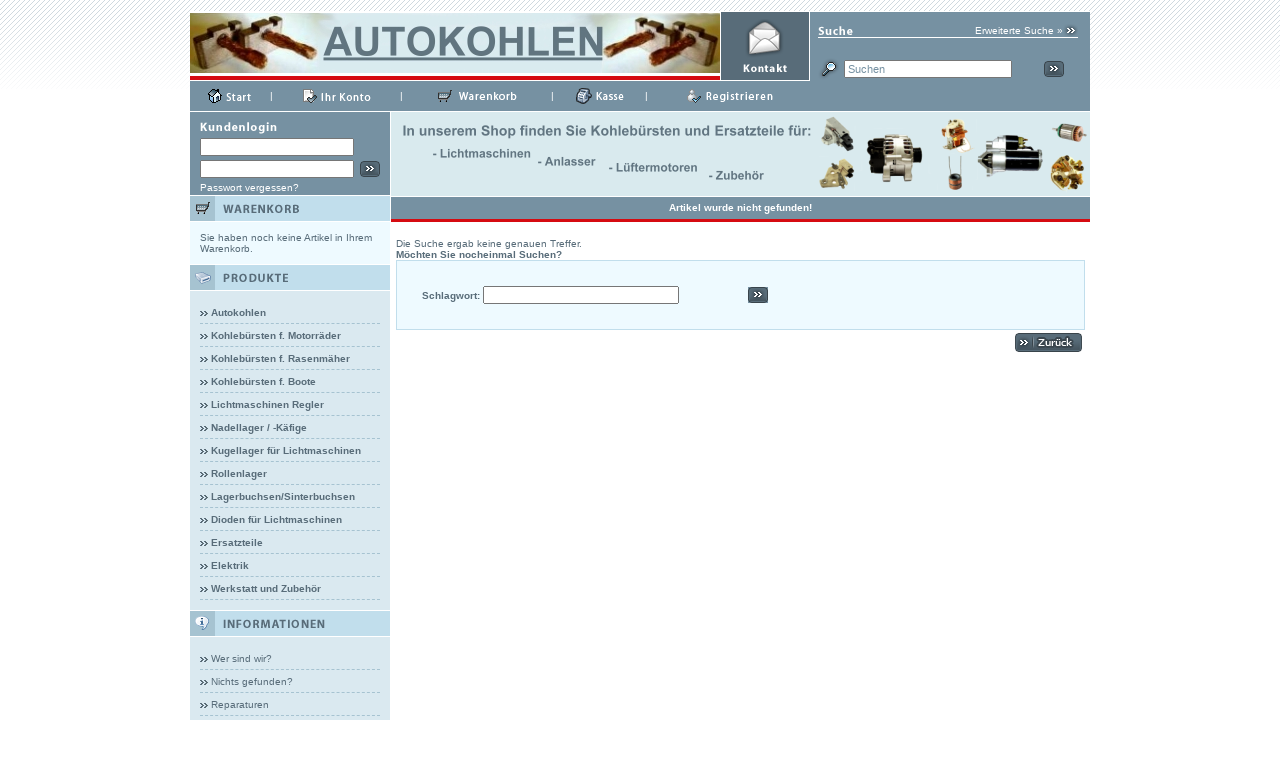

--- FILE ---
content_type: text/html
request_url: https://www.old-germany.de/ecommerce/product_info.php?products_id=976
body_size: 4267
content:
<!DOCTYPE html PUBLIC "-//W3C//DTD XHTML 1.0 Transitional//EN" "http://www.w3.org/TR/xhtml1/DTD/xhtml1-transitional.dtd">
<html dir="ltr" lang="de">
<head>
<meta http-equiv="Content-Type" content="text/html; charset=iso-8859-15" /> 
<meta http-equiv="Content-Style-Type" content="text/css" />

<!--
	This OnlineStore is brought to you by XT-Commerce, Community made shopping
	XTC is a free open source e-Commerce System
	created by Mario Zanier & Guido Winger and licensed under GNU/GPL.
	Information and contribution at http://www.xt-commerce.com
-->
<meta name="generator" content="(c) by xt:Commerce v3.0.4 SP2.1 , http://www.xt-commerce.com" />
<meta name="robots" content="index,follow" />
<meta name="language" content="de" />
<meta name="author" content="Norbert Engelke" />
<meta name="publisher" content="Norbert Engelke" />
<meta name="company" content="INE Ing.-Büro Norbert Engelke" />
<meta name="page-topic" content="" />
<meta name="reply-to" content="" />
<meta name="distribution" content="global" />
<meta name="revisit-after" content="10" />
<meta name="description" content="Kohlebürsten&#10004; Magnetschalter&#10004; Lichtmaschinen Regler&#10004; Lagerbuchsen&#10004; Ritzel&#10004; Kugellager&#10004; Schleifringe&#10004; Dioden&#10004;" />
<meta name="keywords" content="Kohlebürsten, Schleifkohlen, Bronzekohlen, Lichtmaschinenkohlen, Anlasserkohlen, Regler, Schleikontakt, Kugellager, Bosch, CAV, Chrysler, Delco Remy, Ducellier, Femsa, Fiat, Ford, Iskra, Lucas, Marelli, Noris, Pal, Paris Rhone, SEV, Valeo" />
<title>Anlasser Ersatzteile | Lichtmaschinen Ersatzteile</title>	
	<base href="https://www.old-germany.de/ecommerce/" />
<link rel="stylesheet" type="text/css" href="templates/xtc005_HHGPT/stylesheet.css" />
<script type="text/javascript"><!--
var selected;
var submitter = null;

function submitFunction() {
    submitter = 1;
}
function popupWindow(url) {
  window.open(url,'popupWindow','toolbar=no,location=no,directories=no,status=no,menubar=no,scrollbars=yes,resizable=yes,copyhistory=no,width=100,height=100,screenX=150,screenY=150,top=150,left=150')
}  

function selectRowEffect(object, buttonSelect) {
  if (!selected) {
    if (document.getElementById) {
      selected = document.getElementById('defaultSelected');
    } else {
      selected = document.all['defaultSelected'];
    }
  }

  if (selected) selected.className = 'moduleRow';
  object.className = 'moduleRowSelected';
  selected = object;

// one button is not an array
  if (document.getElementById('payment'[0])) {
    document.getElementById('payment'[buttonSelect]).checked=true;
  } else {
    //document.getElementById('payment'[selected]).checked=true;
  }
}

function rowOverEffect(object) {
  if (object.className == 'moduleRow') object.className = 'moduleRowOver';
}

function rowOutEffect(object) {
  if (object.className == 'moduleRowOver') object.className = 'moduleRow';
}

function popupImageWindow(url) {
  window.open(url,'popupImageWindow','toolbar=no,location=no,directories=no,status=no,menubar=no,scrollbars=no,resizable=yes,copyhistory=no,width=100,height=100,screenX=150,screenY=150,top=150,left=150')
}
//--></script>


<script type="text/javascript"><!--

PopUp = function(autoapply){
	this.types = [];
	this.defaults = {
		width:800,
		height:600,
		top:0,
		left:0,
		location:false,
		resizable:false,
		scrollbars:false,
		status:false,
		toolbar:false,
		menubar:false,
		center:true,
		title:"Dieser Link wird in einem neuen Fenster geöffnet"
	}
	this.addType({
		name:"standard",
		location:true,
		resizable:true,
		scrollbars:true,
		status:true,
		toolbar:true,
		menubar:true
	});
	if(autoapply) this.apply();
}
o = PopUp.prototype;
o.apply = function(){
	var links = document.getElementsByTagName("a");
	if(!links) return;
	for(var i=0;i<links.length;i++){
		var l = links[i];
		if(l.className.indexOf("popup") > -1){
			this.attachBehavior(l,this.getType(l));
		}
	}
}
o.addType = function(type){
	for(var prop in this.defaults){
		if(type[prop] == undefined) type[prop] = this.defaults[prop];
	}
	this.types[type.name] = type;
}
o.getType = function(l){
	for(var type in this.types){
		if(l.className.indexOf(type) > -1) return type;
	}
	return "standard";
}
o.attachBehavior = function(l,type){
	var t = this.types[type];
	l.title = t.title;
	l.popupProperties = {
		type: type,
		ref: this
	};
	l.onclick = function(){
		this.popupProperties.ref.open(this.href,this.popupProperties.type);
		return false;
	}
}
o.booleanToWord = function(bool){
	if(bool) return "yes";
	return "no";
}
o.getTopLeftCentered = function(typeObj){
	var t = typeObj;
	var r = {left:t.left, top:t.top};
	var sh = screen.availHeight-20;
	var sw = screen.availWidth-10;
	if(!sh || !sw) return r;
	r.left = (sw/2)-(t.width/2);
	r.top = (sh/2)-(t.height/2);
	return r;
}
o.getParamsOfType = function(typeObj){
	var t = typeObj;
	var c = this.booleanToWord;
	if(t.center){
		var tc = this.getTopLeftCentered(typeObj);
		t.left = tc.left;
		t.top = tc.top;
	}
	var p = "width="+t.width;
	p+=",height="+t.height;
	p+=",left="+t.left;
	p+=",top="+t.top;
	p+=",location="+c(t.location);
	p+=",resizable="+c(t.resizable);
	p+=",scrollbars="+c(t.scrollbars);
	p+=",status="+c(t.status);
	p+=",toolbar="+c(t.toolbar);
	p+=",menubar="+c(t.menubar);
	return p;
}
o.open = function(url,type){
	if(!type) type = "standard";
	var t = this.types[type];
	var p = this.getParamsOfType(t);
	var w = window.open(url,t.name,p);
	if(w) w.focus();
	return false;
}
//--></script>
</head>
<body>

<table width="100%" border="0" cellpadding="0" cellspacing="0">
 <tr>
  <td class="hhg_top" align="center" valign="bottom">
   <table border="0" cellpadding="0" cellspacing="0" width="701">
    <tr>
     <td>&nbsp;</td>
    </tr>
    <tr>
     <td class="hhg_topline"><img src="templates/xtc005_HHGPT/img/top_logo.jpg" alt="Anlasser Ersatzteile | Lichtmaschinen Ersatzteile" /></td>
     <td class="hhg_contactbackground" align="center" valign="middle"><a href="shop_content.php?coID=7"><img src="templates/xtc005_HHGPT/img/german/contact.png" alt="" /></a></td>
     <td class="hhg_searchbox hhg_backgroundcolor" valign="bottom">
<form id="quick_find" action="https://www.old-germany.de/ecommerce/advanced_search_result.php" method="get"><input type="hidden" name="XTCsid" value="m6hf0sfs380voc2uvkpcstkeb4" />
<table width="260" border="0" cellpadding="0" cellspacing="0">
 <tr>
  <td valign="middle" class="hhg_linebottom" align="left"><img src="templates/xtc005_HHGPT/img/german/search.png" alt="Suche"/></td>
  <td valign="middle" align="right" class="hhg_linebottom"><a class="hhg_searchbox_link" href="https://www.old-germany.de/ecommerce/advanced_search.php">Erweiterte Suche &raquo;</a></td>
  <td width="1" align="right" class="hhg_linebottom"><a class="hhg_searchbox_link" href="https://www.old-germany.de/ecommerce/advanced_search.php"><img src="templates/xtc005_HHGPT/img/arrow_search.gif" alt="&raquo;" /></a></td>
 </tr>
</table>
<table border="0" width="260" cellpadding="0" cellspacing="0" style="padding-top: 20px">
 <tr>
  <td width="26"><img src="templates/xtc005_HHGPT/img/search.png" alt="Suche"/></td>
  <td align="left"><input type="text" name="keywords" value="Suchen" style="width:160px;" maxlength="30" onfocus="if(this.value==this.defaultValue) this.value='';" onblur="if(this.value=='') this.value=this.defaultValue;" /></td>
  <td width="36"><input type="image" src="templates/xtc005_HHGPT/buttons/german/button_quick_find.gif" alt="BOX_HEADING_SEARCH" title=" BOX_HEADING_SEARCH " /></td>
 </tr>
</table>
</form></td>
    </tr>
    <tr>
     <td class="hhg_menu hhg_backgroundcolor hhg_bordertop" colspan="2">
      <table border="0" cellpadding="0" cellspacing="0" width="100%">
       <tr>
        <td><a href=""><img src="templates/xtc005_HHGPT/img/german/start.png" alt="Anlasser Ersatzteile | Lichtmaschinen Ersatzteile"></a></td>
        <td>|</td>
        <td><a href="https://www.old-germany.de/ecommerce/account.php"><img src="templates/xtc005_HHGPT/img/german/account.png" alt="Ihr Konto"></a></td>
        <td>|</td>
        <td><a href="https://www.old-germany.de/ecommerce/shopping_cart.php"><img src="templates/xtc005_HHGPT/img/german/cart.png" alt="Warenkorb"></a></td>
        <td>|</td>
        <td><a href="https://www.old-germany.de/ecommerce/checkout_shipping.php"><img src="templates/xtc005_HHGPT/img/german/checkout.png" alt="Kasse"></a></td>
                <td>|</td>
        <td><a href="create_account.php"><img src="templates/xtc005_HHGPT/img/german/register.png" alt=""></a></td>
                       </tr>
      </table>
     </td>
     <td class="hhg_menu hhg_backgroundcolor" style="border-top: none">&nbsp;</td>
    </tr>
    <tr>
     <td colspan="3" >
      <table border="0" cellpadding="0" cellspacing="0">
       <tr>
        <td width="200" valign="top" class="hhg_boxes">
<form id="loginbox" method="post" action="https://www.old-germany.de/ecommerce/login.php?action=process">
<div class="hhg_login hhg_backgroundcolor hhg_bordertop">
<table border="0" cellpadding="2" cellspacing="0" style="padding-left: 8px;">
 <tr><td align="left"><img src="templates/xtc005_HHGPT/img/german/login.png" alt="Willkommen zur&uuml;ck!"/></td></tr>
 <tr><td align="left" colspan="2"><input type="text" name="email_address" style="width: 146px" maxlength="50" /></td></tr>
 <tr>
  <td align="left"><input type="password" name="password" style="width: 146px" maxlength="30" /></td>
  <td align="left"><input type="image" src="templates/xtc005_HHGPT/buttons/german/button_login_small.gif" alt="Anmelden" title=" Anmelden " /></td>
 </tr>
 <tr><td align="left" colspan="2"><a class="hhg_searchbox_link" href="https://www.old-germany.de/ecommerce/password_double_opt.php">Passwort vergessen?</a></td></tr>
</table>
</div>
</form>

<div class="hhg_bordertop"><img src="templates/xtc005_HHGPT/img/german/box_cart_head.png" alt="Warenkorb" /></div>
<div class="hhg_box hhg_cart_empty hhg_bordertop">Sie haben noch keine Artikel in Ihrem Warenkorb.</div>




<div class="hhg_bordertop"><img src="templates/xtc005_HHGPT/img/german/box_categories_head.png" alt="Kategorien" /></div>
<div class="hhg_box hhg_categories hhg_bordertop"><table width="100%" border="0" cellspacing="0" cellpadding="0"><tr><td class="moduleRow" onmouseover="rowOverEffect(this)" onmouseout="rowOutEffect(this)"><img src="templates/xtc005_HHGPT/img/icon_arrow.jpg" alt="" />&nbsp;<b><a class="hhg_categories_link" href="https://www.old-germany.de/ecommerce/index.php?cPath=1">Autokohlen</a></b><br /></td></tr></table><table border="0" cellspacing="0" cellpadding="0" width="100%"><tr><td class="moduleRow" onmouseover="rowOverEffect(this)" onmouseout="rowOutEffect(this)"><img src="templates/xtc005_HHGPT/img/icon_arrow.jpg" alt="" />&nbsp;<b><a class="hhg_categories_link" href="https://www.old-germany.de/ecommerce/index.php?cPath=4">Kohlebürsten f. Motorräder</a></b><br /></td></tr></table><table border="0" cellspacing="0" cellpadding="0" width="100%"><tr><td class="moduleRow" onmouseover="rowOverEffect(this)" onmouseout="rowOutEffect(this)"><img src="templates/xtc005_HHGPT/img/icon_arrow.jpg" alt="" />&nbsp;<b><a class="hhg_categories_link" href="https://www.old-germany.de/ecommerce/index.php?cPath=327">Kohlebürsten f. Rasenmäher</a></b><br /></td></tr></table><table border="0" cellspacing="0" cellpadding="0" width="100%"><tr><td class="moduleRow" onmouseover="rowOverEffect(this)" onmouseout="rowOutEffect(this)"><img src="templates/xtc005_HHGPT/img/icon_arrow.jpg" alt="" />&nbsp;<b><a class="hhg_categories_link" href="https://www.old-germany.de/ecommerce/index.php?cPath=259">Kohlebürsten f. Boote</a></b><br /></td></tr></table><table border="0" cellspacing="0" cellpadding="0" width="100%"><tr><td class="moduleRow" onmouseover="rowOverEffect(this)" onmouseout="rowOutEffect(this)"><img src="templates/xtc005_HHGPT/img/icon_arrow.jpg" alt="" />&nbsp;<b><a class="hhg_categories_link" href="https://www.old-germany.de/ecommerce/index.php?cPath=416">Lichtmaschinen Regler</a></b><br /></td></tr></table><table border="0" cellspacing="0" cellpadding="0" width="100%"><tr><td class="moduleRow" onmouseover="rowOverEffect(this)" onmouseout="rowOutEffect(this)"><img src="templates/xtc005_HHGPT/img/icon_arrow.jpg" alt="" />&nbsp;<b><a class="hhg_categories_link" href="https://www.old-germany.de/ecommerce/index.php?cPath=395">Nadellager / -Käfige</a></b><br /></td></tr></table><table border="0" cellspacing="0" cellpadding="0" width="100%"><tr><td class="moduleRow" onmouseover="rowOverEffect(this)" onmouseout="rowOutEffect(this)"><img src="templates/xtc005_HHGPT/img/icon_arrow.jpg" alt="" />&nbsp;<b><a class="hhg_categories_link" href="https://www.old-germany.de/ecommerce/index.php?cPath=301">Kugellager für Lichtmaschinen</a></b><br /></td></tr></table><table border="0" cellspacing="0" cellpadding="0" width="100%"><tr><td class="moduleRow" onmouseover="rowOverEffect(this)" onmouseout="rowOutEffect(this)"><img src="templates/xtc005_HHGPT/img/icon_arrow.jpg" alt="" />&nbsp;<b><a class="hhg_categories_link" href="https://www.old-germany.de/ecommerce/index.php?cPath=581">Rollenlager</a></b><br /></td></tr></table><table border="0" cellspacing="0" cellpadding="0" width="100%"><tr><td class="moduleRow" onmouseover="rowOverEffect(this)" onmouseout="rowOutEffect(this)"><img src="templates/xtc005_HHGPT/img/icon_arrow.jpg" alt="" />&nbsp;<b><a class="hhg_categories_link" href="https://www.old-germany.de/ecommerce/index.php?cPath=10">Lagerbuchsen/Sinterbuchsen</a></b><br /></td></tr></table><table border="0" cellspacing="0" cellpadding="0" width="100%"><tr><td class="moduleRow" onmouseover="rowOverEffect(this)" onmouseout="rowOutEffect(this)"><img src="templates/xtc005_HHGPT/img/icon_arrow.jpg" alt="" />&nbsp;<b><a class="hhg_categories_link" href="https://www.old-germany.de/ecommerce/index.php?cPath=316">Dioden für Lichtmaschinen</a></b><br /></td></tr></table><table border="0" cellspacing="0" cellpadding="0" width="100%"><tr><td class="moduleRow" onmouseover="rowOverEffect(this)" onmouseout="rowOutEffect(this)"><img src="templates/xtc005_HHGPT/img/icon_arrow.jpg" alt="" />&nbsp;<b><a class="hhg_categories_link" href="https://www.old-germany.de/ecommerce/index.php?cPath=211">Ersatzteile</a></b><br /></td></tr></table><table border="0" cellspacing="0" cellpadding="0" width="100%"><tr><td class="moduleRow" onmouseover="rowOverEffect(this)" onmouseout="rowOutEffect(this)"><img src="templates/xtc005_HHGPT/img/icon_arrow.jpg" alt="" />&nbsp;<b><a class="hhg_categories_link" href="https://www.old-germany.de/ecommerce/index.php?cPath=293">Elektrik</a></b><br /></td></tr></table><table border="0" cellspacing="0" cellpadding="0" width="100%"><tr><td class="moduleRow" onmouseover="rowOverEffect(this)" onmouseout="rowOutEffect(this)"><img src="templates/xtc005_HHGPT/img/icon_arrow.jpg" alt="" />&nbsp;<b><a class="hhg_categories_link" href="https://www.old-germany.de/ecommerce/index.php?cPath=273">Werkstatt und Zubehör</a></b><br /></td></tr></table></div>
<div class="hhg_bordertop"><img src="templates/xtc005_HHGPT/img/german/box_content_head.png" alt="Mehr &uuml;ber..." /></div>
<div class="hhg_box hhg_categories hhg_bordertop"><div class="moduleRow"><img src="templates/xtc005_HHGPT/img/icon_arrow.jpg" alt="" /> <a class="hhg_categories_link" href="https://www.old-germany.de/ecommerce/shop_content123.php?coID=0">Wer sind wir?</a></div><div class="moduleRow"><img src="templates/xtc005_HHGPT/img/icon_arrow.jpg" alt="" /> <a class="hhg_categories_link" href="https://www.old-germany.de/ecommerce/shop_content123.php?coID=10">Nichts gefunden?</a></div><div class="moduleRow"><img src="templates/xtc005_HHGPT/img/icon_arrow.jpg" alt="" /> <a class="hhg_categories_link" href="https://www.old-germany.de/ecommerce/shop_content123.php?coID=9">Reparaturen</a></div><div class="moduleRow"><img src="templates/xtc005_HHGPT/img/icon_arrow.jpg" alt="" /> <a class="hhg_categories_link" href="https://www.old-germany.de/ecommerce/shop_content123.php?coID=7">Kontakt</a></div><div class="moduleRow"><img src="templates/xtc005_HHGPT/img/icon_arrow.jpg" alt="" /> <a class="hhg_categories_link" href="https://www.old-germany.de/ecommerce/shop_content123.php?coID=23">Anleitungen und Tipp's</a></div><div class="moduleRow"><img src="templates/xtc005_HHGPT/img/icon_arrow.jpg" alt="" /> <a class="hhg_categories_link" href="https://www.old-germany.de/ecommerce/shop_content123.php?coID=1">Liefer- und Versandkosten</a></div><div class="moduleRow"><img src="templates/xtc005_HHGPT/img/icon_arrow.jpg" alt="" /> <a class="hhg_categories_link" href="https://www.old-germany.de/ecommerce/shop_content123.php?coID=2">Privatsphäre und Datenschutz</a></div><div class="moduleRow"><img src="templates/xtc005_HHGPT/img/icon_arrow.jpg" alt="" /> <a class="hhg_categories_link" href="https://www.old-germany.de/ecommerce/shop_content123.php?coID=3">Unsere AGB's</a></div><div class="moduleRow"><img src="templates/xtc005_HHGPT/img/icon_arrow.jpg" alt="" /> <a class="hhg_categories_link" href="https://www.old-germany.de/ecommerce/shop_content123.php?coID=4">Impressum</a></div><div class="moduleRow"><img src="templates/xtc005_HHGPT/img/icon_arrow.jpg" alt="" /> <a class="hhg_categories_link" href="https://www.old-germany.de/ecommerce/shop_content123.php?coID=8">Sitemap</a></div></div>
<div class="hhg_bordertop"><img src="templates/xtc005_HHGPT/img/german/box_service_head.png" alt="" /></div>
<div class="hhg_categories hhg_bordertop"><img src="templates/xtc005_HHGPT/img/german/box_service_body.png" alt="" /></div>
<div class="hhg_bordertop"><img src="templates/xtc005_HHGPT/img/german/box_payment_head.png" alt="" /></div>
<div class="hhg_categories hhg_bordertop"><img src="templates/xtc005_HHGPT/img/german/box_payment_body.png" alt="" /></div></td>
        <td width="700" class="hhg_main hhg_bordertop" valign="top"><img src="templates/xtc005_HHGPT/img/index_content.png" alt="Anlasser Ersatzteile | Lichtmaschinen Ersatzteile" /><br/>

<table width="100%"  border="0" cellpadding="0" cellspacing="0" class="hhg_bordertop">
	<tr>
    	<td class="hhg_error" align="center" ><strong>Artikel wurde nicht gefunden!</strong></td>
	</tr>
</table>
<div style="padding:5px">
<br />
Die Suche ergab keine genauen Treffer.<br /><b>M&ouml;chten Sie nocheinmal Suchen?</b>
<br />
<form id="new_find" action="https://www.old-germany.de/ecommerce/advanced_search_result.php" method="get"><input type="hidden" name="XTCsid" value="m6hf0sfs380voc2uvkpcstkeb4" />
<table class="hhg_bluebox" width="100%"  border="0" cellpadding="5" cellspacing="0">
	<tr>
		
    <td align="right" class="main"><strong>Schlagwort:</strong> 
      <input type="text" name="keywords" size="30" maxlength="30" /></td>
		<td align="left" width="50%"><input type="image" src="templates/xtc005_HHGPT/buttons/german/button_quick_find.gif" alt="BOX_HEADING_SEARCH" title=" BOX_HEADING_SEARCH " /></td>
	</tr>
</table>
</form>
<table width="100%" border="0">
	<tr>
		<td align="right"><a href="javascript:history.back(1)"><img src="templates/xtc005_HHGPT/buttons/german/button_back.gif" alt="Weiter" title=" Weiter " width="67" height="19" /></a></td>
	</tr>
</table> 
</div></td>
       </tr>
      </table>
     </td>
    </tr>
    <tr>
     <td colspan="3" class="hhg_backgroundcolor hhg_bordertop hhg_footertext"></td>
    </tr>
    <tr>
     <td colspan="4" align="center" class="hhg_bordertop" style="padding-top: 5px;">
    </tr>
   </table>
  </td>
 </tr>
</table>

<table width="100%" border="0" cellpadding="0" cellspacing="0">
	<tr>
	<td class="copyright" align="center">designed by <a href="https://www.powertemplate.de/" title="logodesign printdesign webdesign">powertemplate</a> | realized by <a href="https://www.hhg-coding.com/" title="programmierung softwareentwicklung">H.H.G. coding</a> | member of <a href="https://www.hhg-group.com/" title="Ihre Medien Agentur fÃŒr coding, design, eCommerce &amp; hosting">H.H.G. group Ltd.</a></td>
	</tr>
</table><div class="copyright">eCommerce Engine &copy; 2006 <a href="http://www.xt-commerce.com" target="_blank">xt:Commerce Shopsoftware</a></div></body></html>

--- FILE ---
content_type: text/css
request_url: https://www.old-germany.de/ecommerce/templates/xtc005_HHGPT/stylesheet.css
body_size: 13522
content:
/* -----------------------------------------------------------------------------------------
   $Id: stylesheet.css 1262 2005-09-30 10:00:32Z mz $   

   XT-Commerce - community made shopping
   http://www.xt-commerce.com

   Copyright (c) 2004 XT-Commerce 
   -----------------------------------------------------------------------------------------
   based on: 
   (c) 2000-2001 The Exchange Project  (earlier name of osCommerce)
   (c) 2002-2003 osCommerce(stylesheet.css,v 1.54 2003/05/27); www.oscommerce.com 
   (c) 2003	 nextcommerce (stylesheet.css,v 1.7 2003/08/13); www.nextcommerce.org

   Released under the GNU General Public License 
   ---------------------------------------------------------------------------------------*/

.boxText { 
	font-family: Verdana, sans-serif;
	font-size: 10px;
}

.boxTextBG {
	font-family: Verdana, sans-serif;
	font-size: 10px;
	color: #586b79;
	background-color: #effaff;
}
.boxTextBGII {
	font-family: Verdana, sans-serif;
	font-size: 10px;
	color: #586b79;
	background-color: #dae9f0;
}
.boxTextPrice {
	font-family: Verdana, sans-serif;
	font-size: 10px;
	color: #FF0000;
}

.errorBox {
	font-family: Verdana, sans-serif;
	font-size : 10px;
	font-weight: bold;
	background-color: #ffb3b5;
}
.gvBox {
	font-family: Verdana, sans-serif;
	font-size : 14px;
	font-weight: bold;
	border-color: #FFFFFF;
	border: 1px solid;
	background-color: #ffb3b5;
}
.stockWarning { 
	font-family: Verdana, sans-serif;
	font-size : 10px;
	color: #cc0033;
}

.productsNotifications {
	background-color: #f2fff7;
}

.orderEdit { 
	font-family: Verdana, sans-serif;
	font-size : 10px;
	color: #70d250;
	text-decoration: underline;
}

BODY {
	color: #586c79;
	margin: 0px;
	font-size: 10px;
	font-family: Verdana, sans-serif;
	background-color: #ffffff;
}

img{
	border:0;
}

A {
  color: #586c79;
  text-decoration: none;
}

A:hover {
  color: #586c79;
  text-decoration: underline;
}

FORM {
	display: inline;		   
}


TR.header {
	background-color: #ffffff;
}

TR.headerNavigation {
  background: #F6F6F6;
}

TD.headerNavigation {
	font-family: Verdana, sans-serif;
	font-size: 10px;
	color: #000000;
	font-weight : bold;
	border-bottom: 1px solid;
	border-color: #b6b7cb;
	background-color: #F6F6F6;
}

A.headerNavigation { 
  color: #000000; 
}

A.headerNavigation:hover {
  color: #000000;
}

TD.conditions {
  background-color: #FFCCCC;
}

A.confirmationEdit {
	color: #009933;
	font-style: italic;
}
A.confirmationEdit:hover {
	color: #009933;
	font-style: italic;
	text-decoration: underline;
}
TR.headerError {
  background-color: #ff0000;
}

TR.headerMessage {
	background-color: #00CC33;
}

.moduleHeading {
	font-family: Verdana, sans-serif;
	font-size: small;
	font-weight: bold;
	padding-bottom: 10px;
}

TD.headerError {
  font-family: Verdana, sans-serif;
  font-size: 12px;
  background: #ff0000;
  color: #ffffff;
  font-weight : bold;
  text-align : center;
}

TR.headerInfo {
  background: #00ff00;
}

TD.headerInfo {
  font-family: Verdana, sans-serif;
  font-size: 12px;
  background: #00ff00;
  color: #ffffff;
  font-weight: bold;
  text-align: center;
}

TR.footer {
  background: #bbc3d3;
}

TD.footer {
  font-family: Verdana, sans-serif;
  font-size: 10px;
    background: #F6F6F6;
  color: #000000;
  font-weight : bold;
  border-bottom: 1px solid;
  border-color: #b6b7cb;
}

.infoBox {
}

.infoBoxContents {
  font-family: Verdana, sans-serif;
  font-size: 10px;
}

.infoBoxNotice {
  background: #FF8E90;
}

.infoBoxNoticeContents {
  background: #FFE6E6;
  font-family: Verdana, sans-serif;
  font-size: 10px;
}

.infoBoxHeading {
  font-family: Verdana, sans-serif;
  font-size: 10px;
  font-weight: bold;
  background: #7691a2;
  height:24px;
  color: #ffffff;
  padding-left: 10px;
  padding-right: 10px;
  text-align: left;  
}

TD.infoBoxHeading_right {
  font-family: Verdana, sans-serif;
  font-size: 10px;
  font-weight: bold;
  background: #C4C4C4;
  height:17px;
  color: #000000;
}

TD.infoBox, SPAN.infoBox {
  font-family: Verdana, sans-serif;
  font-size: 10px;
  border-right: 4px solid;
  background: #E6E6E6; 
  border-color: #C4C4C4;
}

TD.infoBox_right, SPAN.infoBox_right {
  font-family: Verdana, sans-serif;
  font-size: 10px;
  background: #E6E6E6; 

}

TR.accountHistory-odd, TR.addressBook-odd, TR.alsoPurchased-odd, TR.payment-odd, TR.productListing-odd, TR.productReviews-odd, TR.upcomingProducts-odd, TR.shippingOptions-odd {
  background: #f8f8f9;
}

TR.accountHistory-even, TR.addressBook-even, TR.alsoPurchased-even, TR.payment-even, TR.productListing-even, TR.productReviews-even, TR.upcomingProducts-even, TR.shippingOptions-even {
  background: #f8f8f9;
}

TABLE.productListing {
  border: 1px;
  border-style: solid;
  border-color: #b6b7cb;
  border-spacing: 1px;
}

.productListing-heading {
  font-family: Verdana, sans-serif;
  font-size: 10px;
  background: #b6b7cb;
  color: #FFFFFF;
  font-weight: bold;
}

TD.productListing-data {
  font-family: Verdana, sans-serif;
  font-size: 10px;
}

A.pageResults {
	color: #0000FF;
	text-decoration: underline;
}

A.pageResults:hover {
  color: #0000FF;
  background: #FFFF33;
}

TD.pageHeading, DIV.pageHeading {
  font-family: Verdana, sans-serif;
  font-size: 16px;
  font-weight: bold;
  color: #000000;
}

TR.subBar {
  background: #f4f7fd;
}

TD.subBar {
  font-family: Verdana, sans-serif;
  font-size: 10px;
  color: #000000;
}

TD.main, P.main, SPAN.main, DIV.main {
  font-family: Verdana, sans-serif;
  font-size: 10px;
  line-height: 1.5;
  text-align: left;
  color: #586c79;
}

TD.smallText, SPAN.smallText, P.smallText {
  font-family: Verdana, sans-serif;
  font-size: 10px;
}

TD.accountCategory {
  font-family: Verdana, sans-serif;
  font-size: 13px;
  color: #aabbdd;
}

TD.fieldKey {
  font-family: Verdana, sans-serif;
  font-size: 12px;
  font-weight: bold;
}

TD.fieldValue {
  font-family: Verdana, sans-serif;
  font-size: 12px;
}

TD.tableHeading {
  font-family: Verdana, sans-serif;
  font-size: 12px;
  font-weight: bold;
}

SPAN.newItemInCart {
  font-family: Verdana, sans-serif;
  font-size: 10px;
  color: #ff0000;
}

CHECKBOX, INPUT, RADIO, SELECT {
	font-family: Verdana, sans-serif;
	font-size: 11px;
}

TEXTAREA {
  width: 100%;
  font-family: Verdana, sans-serif;
  font-size: 11px;
}

SPAN.greetUser {
  font-family: Verdana, sans-serif;
  font-size: 12px;
  color: #f0a480;
  font-weight: bold;
}

SPAN.underline {
	text-decoration: underline;
}

TABLE.formArea {  
}

TD.formAreaTitle {
  font-family: Verdana, sans-serif;
  font-size: 12px;
  font-weight: bold;
}

.copyright {
  font-family: Verdana, sans-serif;
  font-size: 11px;
  line-height: 1.5;
  width: 100%;
  text-align:center;
}
A.copyright {
  color: #000000;
}
A.copyright:hover {
  color: #0000ff;
  text-decoration: underline;
}

SPAN.markProductOutOfStock {
  font-family: Verdana, sans-serif;
  font-size: 12px;
  color: #c76170;
  font-weight: bold;
}

SPAN.productSpecialPrice {
  font-family: Verdana, sans-serif;
  color: #ff0000;
}
SPAN.productOldPrice {
	font-family: Verdana, sans-serif;
	color: #ff0000;
	text-decoration: line-through;
}
SPAN.errorText {
  font-family: Verdana, sans-serif;
  color: #ff0000;
}

SPAN.productDiscountPrice {
  font-family: Verdana, sans-serif;
  color: #ff0000;
  font-weight: bold;
}

.smallHeading {
	font-family: Verdana, sans-serif;
	font-size: x-small;
	font-weight: bold;
	color: Black;
}

.moduleRow {
 font-family: Verdana, sans-serif;
 font-size: 11px;
 line-height: 2;
 border-bottom: 1px dashed #a6c3d1;
}
.moduleRowOver { 
 font-family: Verdana, sans-serif;
 font-size: 11px;
 line-height: 2;
 border-bottom: 1px dashed #a6c3d1;	
}

.moduleRowSelected { background-color: #E9F4FC; }

.checkoutBarFrom, .checkoutBarTo { font-family: Verdana, sans-serif; font-size: 10px; color: #8c8c8c; }
.checkoutBarCurrent { font-family: Verdana, sans-serif; font-size: 10px; color: #000000; }

/* sitewide font classes */
/* Note: heading<Number> equals <font size="Number"> */
.heading1 { font-family: Verdana, sans-serif; font-size: 7pt; }
.heading2 { font-family: Verdana, sans-serif; font-size: 9pt; }
.heading3 { font-family: Verdana, sans-serif; font-size: 10pt; }
.heading4 { font-family: Verdana, sans-serif; font-size: 12pt; }
.heading5 { font-family: Verdana, sans-serif; font-size: 16pt; }

/* Sitemap Tables */
.sitemap_heading {font-family: Verdana, sans-serif; font-size: 10pt; color: #FFFFFF; 
	background-color: #666666; 
	padding-top: 2px; padding-bottom: 2px;}
.sitemap_heading a {color:#FFFFFF;}
.sitemap_heading a:hover {color:#CCCCCC; text-decoration:none;}

.sitemap_sub {font-family: Verdana, sans-serif; font-size: 9pt; color: #000000; background-color: #E6E6E6; padding: 2px 2px;}
.sitemap_sub a {color:#000000;}
.sitemap_sub a:hover {color:#999999; text-decoration:none;}


/* message box */

.messageBox { font-family: Verdana, sans-serif; font-size: 10px; }
.messageStackError, .messageStackWarning { font-family: Verdana, sans-serif; font-size: 10px; background-color: #ffb3b5; }
.messageStackSuccess { font-family: Verdana, sans-serif; font-size: 10px; background-color: #99ff00; }

/* input requirement */

.inputRequirement { font-family: Verdana, sans-serif; font-size: 10px; color: #ff0000; }

.tableShop {
background-color: #ffffff;
border-left: 1px solid;
border-right: 1px solid;
border-color: #b6b7cb;
}

.navLeft {
	border-right: 1px solid;
	border-color: #b6b7cb;
	background-image: url(img/bg_left_column.jpg);
	width: 185px;
}
.navRight {
	border-color: #666666;
	border-top-width: 4px;
	border-top-style: solid;
	border-left-width: 4px;
	border-left-style: solid;
	background-color: #E6E6E6;
	width: 185px;
}

.contentsTopics {
	font-family: Verdana, sans-serif;
	font-size: 14px;
	font-weight: bold;
	color: white;
	background-color: #7691a2;	
	padding: 5px;
	padding-left: 10px;
	border-top: 1px solid white;
}

.tableListingI {
	background-color: #eeeeee;
}

.tableListingII {
	background-color: #d0d0d0;
}

.tableBody {
padding: 5px;
}

.poweredby {
  font-family: Verdana, sans-serif;
  font-size: 10px;
  color: #000000;
  font-weight: bold;
}
.onepxwidth {
	width: 1px;
}

/* -------------- HHG ------------- */

INPUT{
	color: #7691a2;
	padding-left: 2px;
}

.hhg_top{
	background-image: url(img/top_background.png);
	background-repeat: repeat-x;
	height: 93px;
}

.hhg_topline{
	border-bottom: 4px solid #d50a11;
	width: 530px;
	text-align: left;
	background-color: white;
}

.hhg_contactbackground{
	background-color: #586c79;
	width: 88px;	
	height: 68px;	
	border-left: 1px solid;
	border-right: 1px solid;
	border-top: 1px solid;
	border-color: white;
}

.hhg_searchbox{	
	color: white;	
	font-size: 10px;
	padding-left: 8px;
	padding-right: 8px;
	border-top: 1px solid;
	border-color: white;
}

A.hhg_searchbox_link{	
	color: white;
	font-size: 10px;
	font-family: Verdana, sans-serif;
	text-decoration: none;
}

A.hhg_searchbox_link:hover{	
	color: white;
	font-size: 10px;
	font-family: Verdana, sans-serif;
	text-decoration: underline;
}

.hhg_linebottom{
	border-bottom: 1px solid white;
}
 
.hhg_menu{ 	
 	height: 30px;
 	color: white;
 	text-align:center;
}

.hhg_bordertop{
	border-top: 1px solid white;
}

.hhg_backgroundcolor{
	background-color: #7691a2;
}

.hhg_login{	
	padding-top: 8px;
}

.hhg_main{
	border-left: 1px solid white;
	text-align: left;
}

.hhg_box{
	padding: 10px;
	text-align: left;
}

.hhg_cart_empty{
	background-color: #eefaff;
	font-size: 10px;
	color: #586c79;	
}

.hhg_categories{
	background-color: #dae9f0;	
}

A.hhg_categories_link{
	color: #586c79;
	font-size: 10px;
	text-decoration: none;
}

A.hhg_categories_link:hover{
	color: #7691a2;
	font-size: 10px;
	text-decoration: none;
}

.hhg_grid{
	border: 1px solid #586c79;
}

A.hhg_headlinelink{
	color: #d50a11;
	font-size: 12px;
	text-decoration: none;
}

A.hhg_headlinelink:hover{
	color: #d50a11;
	font-size: 12px;
	text-decoration: underline;
}

A.hhg_shippinglink{
	color: #586c79;
	font-size: 10px;
	text-decoration: none;
}

A.hhg_shippinglink:hover{
	color: #586c79;
	font-size: 10px;
	text-decoration: underline;
}

.hhg_price{
	color: #d50a11;
	font-size: 12px;
	font-weight: bold;
}

.hhg_12point{
	color: #586c79;
	font-size: 12px;
	font-weight: normal;
}

.hhg_footertext{
	color: white;
	padding-left: 10px;
	padding-right: 10px;
}

.hhg_bluebox{
	border: 1px solid #c1deec;
	background-color: #eefaff;
	color: #586c79;
	font-size: 10px;
	padding: 20px;
	position: relative;
}

A.hhg_whitelink{
	color: white;
	font-size: 10px;
	text-decoration: none;
}

A.hhg_whitelink:hover{
	color: white;
	font-size: 10px;
	text-decoration: underline;
}

.hhg_boxes{
	background-color: #eefaff;
}

.hhg_notice{
	color: #d50a11;
	font-weight: bold;
}

A.hhg_notice{
	color: #d50a11;
	text-decoration: underline;
	font-weight: bold;
}
A.hhg_notice:hover{
	color: #d50a11;
	text-decoration: none;
	font-weight: bold;
}

.hhg_blueseperator {
	height: 2px;
	width: 100%;
	border-top:12px solid white;
	background-color: #7691a2;
	font-size: 0px;
}

.hhg_pricepos{
	position: absolute;
 	left: 335px;
	top: 53px;
	text-align:left;
	float:left;
	width: 1px;	
}

.hhg_pricepos1{
	position: absolute;
 	left: 385px;
	top: 55px;
	text-align:left;
	float:left
}

.hhg_redtext{
	color: #d50a11;
	font-size: 10px;
	font-weight: bold;
}

A.hhg_categorieslink{
	color: #d50a11;
	font-size: 10px;
	text-decoration: none;
}

A.hhg_categorieslink:hover{
	color: #d50a11;
	font-size: 10px;
	text-decoration: underline;
}

.hhg_fontsize12
{
	font-size: 12px;
}

.hhg_thumbnail{
	padding: 10px;
}

.hhg_borderline{
	border-bottom: 1px solid #586c79;
}

.hhg_error{
	border-bottom: 3px solid #d60b11;
	background-color:#7691a2;
	color: white;
	height: 22px;
}